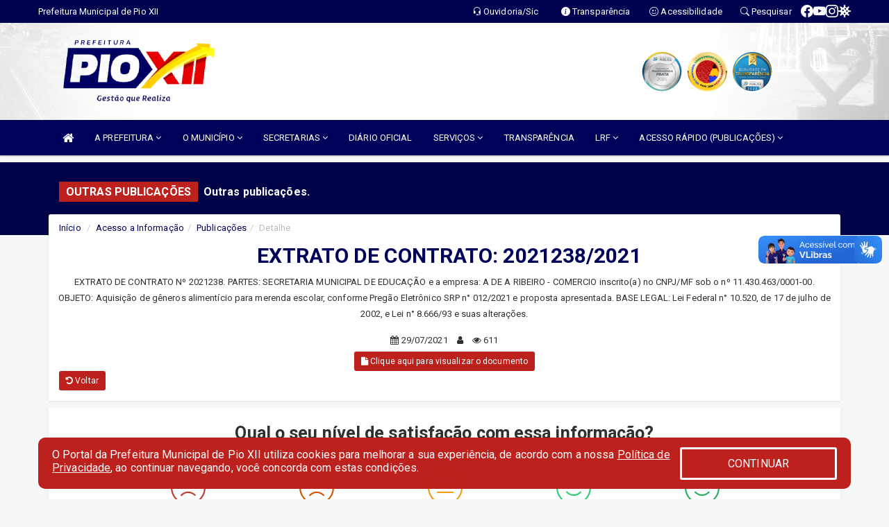

--- FILE ---
content_type: text/html; charset=utf-8
request_url: https://www.google.com/recaptcha/enterprise/anchor?ar=1&k=6Lfpno0rAAAAAKLuHiMwU8-MdXdGCKY9-FdmjwEF&co=aHR0cHM6Ly9waW94aWkubWEuZ292LmJyOjQ0Mw..&hl=en&v=N67nZn4AqZkNcbeMu4prBgzg&size=normal&anchor-ms=20000&execute-ms=30000&cb=j82150rlpwyj
body_size: 49450
content:
<!DOCTYPE HTML><html dir="ltr" lang="en"><head><meta http-equiv="Content-Type" content="text/html; charset=UTF-8">
<meta http-equiv="X-UA-Compatible" content="IE=edge">
<title>reCAPTCHA</title>
<style type="text/css">
/* cyrillic-ext */
@font-face {
  font-family: 'Roboto';
  font-style: normal;
  font-weight: 400;
  font-stretch: 100%;
  src: url(//fonts.gstatic.com/s/roboto/v48/KFO7CnqEu92Fr1ME7kSn66aGLdTylUAMa3GUBHMdazTgWw.woff2) format('woff2');
  unicode-range: U+0460-052F, U+1C80-1C8A, U+20B4, U+2DE0-2DFF, U+A640-A69F, U+FE2E-FE2F;
}
/* cyrillic */
@font-face {
  font-family: 'Roboto';
  font-style: normal;
  font-weight: 400;
  font-stretch: 100%;
  src: url(//fonts.gstatic.com/s/roboto/v48/KFO7CnqEu92Fr1ME7kSn66aGLdTylUAMa3iUBHMdazTgWw.woff2) format('woff2');
  unicode-range: U+0301, U+0400-045F, U+0490-0491, U+04B0-04B1, U+2116;
}
/* greek-ext */
@font-face {
  font-family: 'Roboto';
  font-style: normal;
  font-weight: 400;
  font-stretch: 100%;
  src: url(//fonts.gstatic.com/s/roboto/v48/KFO7CnqEu92Fr1ME7kSn66aGLdTylUAMa3CUBHMdazTgWw.woff2) format('woff2');
  unicode-range: U+1F00-1FFF;
}
/* greek */
@font-face {
  font-family: 'Roboto';
  font-style: normal;
  font-weight: 400;
  font-stretch: 100%;
  src: url(//fonts.gstatic.com/s/roboto/v48/KFO7CnqEu92Fr1ME7kSn66aGLdTylUAMa3-UBHMdazTgWw.woff2) format('woff2');
  unicode-range: U+0370-0377, U+037A-037F, U+0384-038A, U+038C, U+038E-03A1, U+03A3-03FF;
}
/* math */
@font-face {
  font-family: 'Roboto';
  font-style: normal;
  font-weight: 400;
  font-stretch: 100%;
  src: url(//fonts.gstatic.com/s/roboto/v48/KFO7CnqEu92Fr1ME7kSn66aGLdTylUAMawCUBHMdazTgWw.woff2) format('woff2');
  unicode-range: U+0302-0303, U+0305, U+0307-0308, U+0310, U+0312, U+0315, U+031A, U+0326-0327, U+032C, U+032F-0330, U+0332-0333, U+0338, U+033A, U+0346, U+034D, U+0391-03A1, U+03A3-03A9, U+03B1-03C9, U+03D1, U+03D5-03D6, U+03F0-03F1, U+03F4-03F5, U+2016-2017, U+2034-2038, U+203C, U+2040, U+2043, U+2047, U+2050, U+2057, U+205F, U+2070-2071, U+2074-208E, U+2090-209C, U+20D0-20DC, U+20E1, U+20E5-20EF, U+2100-2112, U+2114-2115, U+2117-2121, U+2123-214F, U+2190, U+2192, U+2194-21AE, U+21B0-21E5, U+21F1-21F2, U+21F4-2211, U+2213-2214, U+2216-22FF, U+2308-230B, U+2310, U+2319, U+231C-2321, U+2336-237A, U+237C, U+2395, U+239B-23B7, U+23D0, U+23DC-23E1, U+2474-2475, U+25AF, U+25B3, U+25B7, U+25BD, U+25C1, U+25CA, U+25CC, U+25FB, U+266D-266F, U+27C0-27FF, U+2900-2AFF, U+2B0E-2B11, U+2B30-2B4C, U+2BFE, U+3030, U+FF5B, U+FF5D, U+1D400-1D7FF, U+1EE00-1EEFF;
}
/* symbols */
@font-face {
  font-family: 'Roboto';
  font-style: normal;
  font-weight: 400;
  font-stretch: 100%;
  src: url(//fonts.gstatic.com/s/roboto/v48/KFO7CnqEu92Fr1ME7kSn66aGLdTylUAMaxKUBHMdazTgWw.woff2) format('woff2');
  unicode-range: U+0001-000C, U+000E-001F, U+007F-009F, U+20DD-20E0, U+20E2-20E4, U+2150-218F, U+2190, U+2192, U+2194-2199, U+21AF, U+21E6-21F0, U+21F3, U+2218-2219, U+2299, U+22C4-22C6, U+2300-243F, U+2440-244A, U+2460-24FF, U+25A0-27BF, U+2800-28FF, U+2921-2922, U+2981, U+29BF, U+29EB, U+2B00-2BFF, U+4DC0-4DFF, U+FFF9-FFFB, U+10140-1018E, U+10190-1019C, U+101A0, U+101D0-101FD, U+102E0-102FB, U+10E60-10E7E, U+1D2C0-1D2D3, U+1D2E0-1D37F, U+1F000-1F0FF, U+1F100-1F1AD, U+1F1E6-1F1FF, U+1F30D-1F30F, U+1F315, U+1F31C, U+1F31E, U+1F320-1F32C, U+1F336, U+1F378, U+1F37D, U+1F382, U+1F393-1F39F, U+1F3A7-1F3A8, U+1F3AC-1F3AF, U+1F3C2, U+1F3C4-1F3C6, U+1F3CA-1F3CE, U+1F3D4-1F3E0, U+1F3ED, U+1F3F1-1F3F3, U+1F3F5-1F3F7, U+1F408, U+1F415, U+1F41F, U+1F426, U+1F43F, U+1F441-1F442, U+1F444, U+1F446-1F449, U+1F44C-1F44E, U+1F453, U+1F46A, U+1F47D, U+1F4A3, U+1F4B0, U+1F4B3, U+1F4B9, U+1F4BB, U+1F4BF, U+1F4C8-1F4CB, U+1F4D6, U+1F4DA, U+1F4DF, U+1F4E3-1F4E6, U+1F4EA-1F4ED, U+1F4F7, U+1F4F9-1F4FB, U+1F4FD-1F4FE, U+1F503, U+1F507-1F50B, U+1F50D, U+1F512-1F513, U+1F53E-1F54A, U+1F54F-1F5FA, U+1F610, U+1F650-1F67F, U+1F687, U+1F68D, U+1F691, U+1F694, U+1F698, U+1F6AD, U+1F6B2, U+1F6B9-1F6BA, U+1F6BC, U+1F6C6-1F6CF, U+1F6D3-1F6D7, U+1F6E0-1F6EA, U+1F6F0-1F6F3, U+1F6F7-1F6FC, U+1F700-1F7FF, U+1F800-1F80B, U+1F810-1F847, U+1F850-1F859, U+1F860-1F887, U+1F890-1F8AD, U+1F8B0-1F8BB, U+1F8C0-1F8C1, U+1F900-1F90B, U+1F93B, U+1F946, U+1F984, U+1F996, U+1F9E9, U+1FA00-1FA6F, U+1FA70-1FA7C, U+1FA80-1FA89, U+1FA8F-1FAC6, U+1FACE-1FADC, U+1FADF-1FAE9, U+1FAF0-1FAF8, U+1FB00-1FBFF;
}
/* vietnamese */
@font-face {
  font-family: 'Roboto';
  font-style: normal;
  font-weight: 400;
  font-stretch: 100%;
  src: url(//fonts.gstatic.com/s/roboto/v48/KFO7CnqEu92Fr1ME7kSn66aGLdTylUAMa3OUBHMdazTgWw.woff2) format('woff2');
  unicode-range: U+0102-0103, U+0110-0111, U+0128-0129, U+0168-0169, U+01A0-01A1, U+01AF-01B0, U+0300-0301, U+0303-0304, U+0308-0309, U+0323, U+0329, U+1EA0-1EF9, U+20AB;
}
/* latin-ext */
@font-face {
  font-family: 'Roboto';
  font-style: normal;
  font-weight: 400;
  font-stretch: 100%;
  src: url(//fonts.gstatic.com/s/roboto/v48/KFO7CnqEu92Fr1ME7kSn66aGLdTylUAMa3KUBHMdazTgWw.woff2) format('woff2');
  unicode-range: U+0100-02BA, U+02BD-02C5, U+02C7-02CC, U+02CE-02D7, U+02DD-02FF, U+0304, U+0308, U+0329, U+1D00-1DBF, U+1E00-1E9F, U+1EF2-1EFF, U+2020, U+20A0-20AB, U+20AD-20C0, U+2113, U+2C60-2C7F, U+A720-A7FF;
}
/* latin */
@font-face {
  font-family: 'Roboto';
  font-style: normal;
  font-weight: 400;
  font-stretch: 100%;
  src: url(//fonts.gstatic.com/s/roboto/v48/KFO7CnqEu92Fr1ME7kSn66aGLdTylUAMa3yUBHMdazQ.woff2) format('woff2');
  unicode-range: U+0000-00FF, U+0131, U+0152-0153, U+02BB-02BC, U+02C6, U+02DA, U+02DC, U+0304, U+0308, U+0329, U+2000-206F, U+20AC, U+2122, U+2191, U+2193, U+2212, U+2215, U+FEFF, U+FFFD;
}
/* cyrillic-ext */
@font-face {
  font-family: 'Roboto';
  font-style: normal;
  font-weight: 500;
  font-stretch: 100%;
  src: url(//fonts.gstatic.com/s/roboto/v48/KFO7CnqEu92Fr1ME7kSn66aGLdTylUAMa3GUBHMdazTgWw.woff2) format('woff2');
  unicode-range: U+0460-052F, U+1C80-1C8A, U+20B4, U+2DE0-2DFF, U+A640-A69F, U+FE2E-FE2F;
}
/* cyrillic */
@font-face {
  font-family: 'Roboto';
  font-style: normal;
  font-weight: 500;
  font-stretch: 100%;
  src: url(//fonts.gstatic.com/s/roboto/v48/KFO7CnqEu92Fr1ME7kSn66aGLdTylUAMa3iUBHMdazTgWw.woff2) format('woff2');
  unicode-range: U+0301, U+0400-045F, U+0490-0491, U+04B0-04B1, U+2116;
}
/* greek-ext */
@font-face {
  font-family: 'Roboto';
  font-style: normal;
  font-weight: 500;
  font-stretch: 100%;
  src: url(//fonts.gstatic.com/s/roboto/v48/KFO7CnqEu92Fr1ME7kSn66aGLdTylUAMa3CUBHMdazTgWw.woff2) format('woff2');
  unicode-range: U+1F00-1FFF;
}
/* greek */
@font-face {
  font-family: 'Roboto';
  font-style: normal;
  font-weight: 500;
  font-stretch: 100%;
  src: url(//fonts.gstatic.com/s/roboto/v48/KFO7CnqEu92Fr1ME7kSn66aGLdTylUAMa3-UBHMdazTgWw.woff2) format('woff2');
  unicode-range: U+0370-0377, U+037A-037F, U+0384-038A, U+038C, U+038E-03A1, U+03A3-03FF;
}
/* math */
@font-face {
  font-family: 'Roboto';
  font-style: normal;
  font-weight: 500;
  font-stretch: 100%;
  src: url(//fonts.gstatic.com/s/roboto/v48/KFO7CnqEu92Fr1ME7kSn66aGLdTylUAMawCUBHMdazTgWw.woff2) format('woff2');
  unicode-range: U+0302-0303, U+0305, U+0307-0308, U+0310, U+0312, U+0315, U+031A, U+0326-0327, U+032C, U+032F-0330, U+0332-0333, U+0338, U+033A, U+0346, U+034D, U+0391-03A1, U+03A3-03A9, U+03B1-03C9, U+03D1, U+03D5-03D6, U+03F0-03F1, U+03F4-03F5, U+2016-2017, U+2034-2038, U+203C, U+2040, U+2043, U+2047, U+2050, U+2057, U+205F, U+2070-2071, U+2074-208E, U+2090-209C, U+20D0-20DC, U+20E1, U+20E5-20EF, U+2100-2112, U+2114-2115, U+2117-2121, U+2123-214F, U+2190, U+2192, U+2194-21AE, U+21B0-21E5, U+21F1-21F2, U+21F4-2211, U+2213-2214, U+2216-22FF, U+2308-230B, U+2310, U+2319, U+231C-2321, U+2336-237A, U+237C, U+2395, U+239B-23B7, U+23D0, U+23DC-23E1, U+2474-2475, U+25AF, U+25B3, U+25B7, U+25BD, U+25C1, U+25CA, U+25CC, U+25FB, U+266D-266F, U+27C0-27FF, U+2900-2AFF, U+2B0E-2B11, U+2B30-2B4C, U+2BFE, U+3030, U+FF5B, U+FF5D, U+1D400-1D7FF, U+1EE00-1EEFF;
}
/* symbols */
@font-face {
  font-family: 'Roboto';
  font-style: normal;
  font-weight: 500;
  font-stretch: 100%;
  src: url(//fonts.gstatic.com/s/roboto/v48/KFO7CnqEu92Fr1ME7kSn66aGLdTylUAMaxKUBHMdazTgWw.woff2) format('woff2');
  unicode-range: U+0001-000C, U+000E-001F, U+007F-009F, U+20DD-20E0, U+20E2-20E4, U+2150-218F, U+2190, U+2192, U+2194-2199, U+21AF, U+21E6-21F0, U+21F3, U+2218-2219, U+2299, U+22C4-22C6, U+2300-243F, U+2440-244A, U+2460-24FF, U+25A0-27BF, U+2800-28FF, U+2921-2922, U+2981, U+29BF, U+29EB, U+2B00-2BFF, U+4DC0-4DFF, U+FFF9-FFFB, U+10140-1018E, U+10190-1019C, U+101A0, U+101D0-101FD, U+102E0-102FB, U+10E60-10E7E, U+1D2C0-1D2D3, U+1D2E0-1D37F, U+1F000-1F0FF, U+1F100-1F1AD, U+1F1E6-1F1FF, U+1F30D-1F30F, U+1F315, U+1F31C, U+1F31E, U+1F320-1F32C, U+1F336, U+1F378, U+1F37D, U+1F382, U+1F393-1F39F, U+1F3A7-1F3A8, U+1F3AC-1F3AF, U+1F3C2, U+1F3C4-1F3C6, U+1F3CA-1F3CE, U+1F3D4-1F3E0, U+1F3ED, U+1F3F1-1F3F3, U+1F3F5-1F3F7, U+1F408, U+1F415, U+1F41F, U+1F426, U+1F43F, U+1F441-1F442, U+1F444, U+1F446-1F449, U+1F44C-1F44E, U+1F453, U+1F46A, U+1F47D, U+1F4A3, U+1F4B0, U+1F4B3, U+1F4B9, U+1F4BB, U+1F4BF, U+1F4C8-1F4CB, U+1F4D6, U+1F4DA, U+1F4DF, U+1F4E3-1F4E6, U+1F4EA-1F4ED, U+1F4F7, U+1F4F9-1F4FB, U+1F4FD-1F4FE, U+1F503, U+1F507-1F50B, U+1F50D, U+1F512-1F513, U+1F53E-1F54A, U+1F54F-1F5FA, U+1F610, U+1F650-1F67F, U+1F687, U+1F68D, U+1F691, U+1F694, U+1F698, U+1F6AD, U+1F6B2, U+1F6B9-1F6BA, U+1F6BC, U+1F6C6-1F6CF, U+1F6D3-1F6D7, U+1F6E0-1F6EA, U+1F6F0-1F6F3, U+1F6F7-1F6FC, U+1F700-1F7FF, U+1F800-1F80B, U+1F810-1F847, U+1F850-1F859, U+1F860-1F887, U+1F890-1F8AD, U+1F8B0-1F8BB, U+1F8C0-1F8C1, U+1F900-1F90B, U+1F93B, U+1F946, U+1F984, U+1F996, U+1F9E9, U+1FA00-1FA6F, U+1FA70-1FA7C, U+1FA80-1FA89, U+1FA8F-1FAC6, U+1FACE-1FADC, U+1FADF-1FAE9, U+1FAF0-1FAF8, U+1FB00-1FBFF;
}
/* vietnamese */
@font-face {
  font-family: 'Roboto';
  font-style: normal;
  font-weight: 500;
  font-stretch: 100%;
  src: url(//fonts.gstatic.com/s/roboto/v48/KFO7CnqEu92Fr1ME7kSn66aGLdTylUAMa3OUBHMdazTgWw.woff2) format('woff2');
  unicode-range: U+0102-0103, U+0110-0111, U+0128-0129, U+0168-0169, U+01A0-01A1, U+01AF-01B0, U+0300-0301, U+0303-0304, U+0308-0309, U+0323, U+0329, U+1EA0-1EF9, U+20AB;
}
/* latin-ext */
@font-face {
  font-family: 'Roboto';
  font-style: normal;
  font-weight: 500;
  font-stretch: 100%;
  src: url(//fonts.gstatic.com/s/roboto/v48/KFO7CnqEu92Fr1ME7kSn66aGLdTylUAMa3KUBHMdazTgWw.woff2) format('woff2');
  unicode-range: U+0100-02BA, U+02BD-02C5, U+02C7-02CC, U+02CE-02D7, U+02DD-02FF, U+0304, U+0308, U+0329, U+1D00-1DBF, U+1E00-1E9F, U+1EF2-1EFF, U+2020, U+20A0-20AB, U+20AD-20C0, U+2113, U+2C60-2C7F, U+A720-A7FF;
}
/* latin */
@font-face {
  font-family: 'Roboto';
  font-style: normal;
  font-weight: 500;
  font-stretch: 100%;
  src: url(//fonts.gstatic.com/s/roboto/v48/KFO7CnqEu92Fr1ME7kSn66aGLdTylUAMa3yUBHMdazQ.woff2) format('woff2');
  unicode-range: U+0000-00FF, U+0131, U+0152-0153, U+02BB-02BC, U+02C6, U+02DA, U+02DC, U+0304, U+0308, U+0329, U+2000-206F, U+20AC, U+2122, U+2191, U+2193, U+2212, U+2215, U+FEFF, U+FFFD;
}
/* cyrillic-ext */
@font-face {
  font-family: 'Roboto';
  font-style: normal;
  font-weight: 900;
  font-stretch: 100%;
  src: url(//fonts.gstatic.com/s/roboto/v48/KFO7CnqEu92Fr1ME7kSn66aGLdTylUAMa3GUBHMdazTgWw.woff2) format('woff2');
  unicode-range: U+0460-052F, U+1C80-1C8A, U+20B4, U+2DE0-2DFF, U+A640-A69F, U+FE2E-FE2F;
}
/* cyrillic */
@font-face {
  font-family: 'Roboto';
  font-style: normal;
  font-weight: 900;
  font-stretch: 100%;
  src: url(//fonts.gstatic.com/s/roboto/v48/KFO7CnqEu92Fr1ME7kSn66aGLdTylUAMa3iUBHMdazTgWw.woff2) format('woff2');
  unicode-range: U+0301, U+0400-045F, U+0490-0491, U+04B0-04B1, U+2116;
}
/* greek-ext */
@font-face {
  font-family: 'Roboto';
  font-style: normal;
  font-weight: 900;
  font-stretch: 100%;
  src: url(//fonts.gstatic.com/s/roboto/v48/KFO7CnqEu92Fr1ME7kSn66aGLdTylUAMa3CUBHMdazTgWw.woff2) format('woff2');
  unicode-range: U+1F00-1FFF;
}
/* greek */
@font-face {
  font-family: 'Roboto';
  font-style: normal;
  font-weight: 900;
  font-stretch: 100%;
  src: url(//fonts.gstatic.com/s/roboto/v48/KFO7CnqEu92Fr1ME7kSn66aGLdTylUAMa3-UBHMdazTgWw.woff2) format('woff2');
  unicode-range: U+0370-0377, U+037A-037F, U+0384-038A, U+038C, U+038E-03A1, U+03A3-03FF;
}
/* math */
@font-face {
  font-family: 'Roboto';
  font-style: normal;
  font-weight: 900;
  font-stretch: 100%;
  src: url(//fonts.gstatic.com/s/roboto/v48/KFO7CnqEu92Fr1ME7kSn66aGLdTylUAMawCUBHMdazTgWw.woff2) format('woff2');
  unicode-range: U+0302-0303, U+0305, U+0307-0308, U+0310, U+0312, U+0315, U+031A, U+0326-0327, U+032C, U+032F-0330, U+0332-0333, U+0338, U+033A, U+0346, U+034D, U+0391-03A1, U+03A3-03A9, U+03B1-03C9, U+03D1, U+03D5-03D6, U+03F0-03F1, U+03F4-03F5, U+2016-2017, U+2034-2038, U+203C, U+2040, U+2043, U+2047, U+2050, U+2057, U+205F, U+2070-2071, U+2074-208E, U+2090-209C, U+20D0-20DC, U+20E1, U+20E5-20EF, U+2100-2112, U+2114-2115, U+2117-2121, U+2123-214F, U+2190, U+2192, U+2194-21AE, U+21B0-21E5, U+21F1-21F2, U+21F4-2211, U+2213-2214, U+2216-22FF, U+2308-230B, U+2310, U+2319, U+231C-2321, U+2336-237A, U+237C, U+2395, U+239B-23B7, U+23D0, U+23DC-23E1, U+2474-2475, U+25AF, U+25B3, U+25B7, U+25BD, U+25C1, U+25CA, U+25CC, U+25FB, U+266D-266F, U+27C0-27FF, U+2900-2AFF, U+2B0E-2B11, U+2B30-2B4C, U+2BFE, U+3030, U+FF5B, U+FF5D, U+1D400-1D7FF, U+1EE00-1EEFF;
}
/* symbols */
@font-face {
  font-family: 'Roboto';
  font-style: normal;
  font-weight: 900;
  font-stretch: 100%;
  src: url(//fonts.gstatic.com/s/roboto/v48/KFO7CnqEu92Fr1ME7kSn66aGLdTylUAMaxKUBHMdazTgWw.woff2) format('woff2');
  unicode-range: U+0001-000C, U+000E-001F, U+007F-009F, U+20DD-20E0, U+20E2-20E4, U+2150-218F, U+2190, U+2192, U+2194-2199, U+21AF, U+21E6-21F0, U+21F3, U+2218-2219, U+2299, U+22C4-22C6, U+2300-243F, U+2440-244A, U+2460-24FF, U+25A0-27BF, U+2800-28FF, U+2921-2922, U+2981, U+29BF, U+29EB, U+2B00-2BFF, U+4DC0-4DFF, U+FFF9-FFFB, U+10140-1018E, U+10190-1019C, U+101A0, U+101D0-101FD, U+102E0-102FB, U+10E60-10E7E, U+1D2C0-1D2D3, U+1D2E0-1D37F, U+1F000-1F0FF, U+1F100-1F1AD, U+1F1E6-1F1FF, U+1F30D-1F30F, U+1F315, U+1F31C, U+1F31E, U+1F320-1F32C, U+1F336, U+1F378, U+1F37D, U+1F382, U+1F393-1F39F, U+1F3A7-1F3A8, U+1F3AC-1F3AF, U+1F3C2, U+1F3C4-1F3C6, U+1F3CA-1F3CE, U+1F3D4-1F3E0, U+1F3ED, U+1F3F1-1F3F3, U+1F3F5-1F3F7, U+1F408, U+1F415, U+1F41F, U+1F426, U+1F43F, U+1F441-1F442, U+1F444, U+1F446-1F449, U+1F44C-1F44E, U+1F453, U+1F46A, U+1F47D, U+1F4A3, U+1F4B0, U+1F4B3, U+1F4B9, U+1F4BB, U+1F4BF, U+1F4C8-1F4CB, U+1F4D6, U+1F4DA, U+1F4DF, U+1F4E3-1F4E6, U+1F4EA-1F4ED, U+1F4F7, U+1F4F9-1F4FB, U+1F4FD-1F4FE, U+1F503, U+1F507-1F50B, U+1F50D, U+1F512-1F513, U+1F53E-1F54A, U+1F54F-1F5FA, U+1F610, U+1F650-1F67F, U+1F687, U+1F68D, U+1F691, U+1F694, U+1F698, U+1F6AD, U+1F6B2, U+1F6B9-1F6BA, U+1F6BC, U+1F6C6-1F6CF, U+1F6D3-1F6D7, U+1F6E0-1F6EA, U+1F6F0-1F6F3, U+1F6F7-1F6FC, U+1F700-1F7FF, U+1F800-1F80B, U+1F810-1F847, U+1F850-1F859, U+1F860-1F887, U+1F890-1F8AD, U+1F8B0-1F8BB, U+1F8C0-1F8C1, U+1F900-1F90B, U+1F93B, U+1F946, U+1F984, U+1F996, U+1F9E9, U+1FA00-1FA6F, U+1FA70-1FA7C, U+1FA80-1FA89, U+1FA8F-1FAC6, U+1FACE-1FADC, U+1FADF-1FAE9, U+1FAF0-1FAF8, U+1FB00-1FBFF;
}
/* vietnamese */
@font-face {
  font-family: 'Roboto';
  font-style: normal;
  font-weight: 900;
  font-stretch: 100%;
  src: url(//fonts.gstatic.com/s/roboto/v48/KFO7CnqEu92Fr1ME7kSn66aGLdTylUAMa3OUBHMdazTgWw.woff2) format('woff2');
  unicode-range: U+0102-0103, U+0110-0111, U+0128-0129, U+0168-0169, U+01A0-01A1, U+01AF-01B0, U+0300-0301, U+0303-0304, U+0308-0309, U+0323, U+0329, U+1EA0-1EF9, U+20AB;
}
/* latin-ext */
@font-face {
  font-family: 'Roboto';
  font-style: normal;
  font-weight: 900;
  font-stretch: 100%;
  src: url(//fonts.gstatic.com/s/roboto/v48/KFO7CnqEu92Fr1ME7kSn66aGLdTylUAMa3KUBHMdazTgWw.woff2) format('woff2');
  unicode-range: U+0100-02BA, U+02BD-02C5, U+02C7-02CC, U+02CE-02D7, U+02DD-02FF, U+0304, U+0308, U+0329, U+1D00-1DBF, U+1E00-1E9F, U+1EF2-1EFF, U+2020, U+20A0-20AB, U+20AD-20C0, U+2113, U+2C60-2C7F, U+A720-A7FF;
}
/* latin */
@font-face {
  font-family: 'Roboto';
  font-style: normal;
  font-weight: 900;
  font-stretch: 100%;
  src: url(//fonts.gstatic.com/s/roboto/v48/KFO7CnqEu92Fr1ME7kSn66aGLdTylUAMa3yUBHMdazQ.woff2) format('woff2');
  unicode-range: U+0000-00FF, U+0131, U+0152-0153, U+02BB-02BC, U+02C6, U+02DA, U+02DC, U+0304, U+0308, U+0329, U+2000-206F, U+20AC, U+2122, U+2191, U+2193, U+2212, U+2215, U+FEFF, U+FFFD;
}

</style>
<link rel="stylesheet" type="text/css" href="https://www.gstatic.com/recaptcha/releases/N67nZn4AqZkNcbeMu4prBgzg/styles__ltr.css">
<script nonce="keLQxG1Ku38pzUvtJXlxVA" type="text/javascript">window['__recaptcha_api'] = 'https://www.google.com/recaptcha/enterprise/';</script>
<script type="text/javascript" src="https://www.gstatic.com/recaptcha/releases/N67nZn4AqZkNcbeMu4prBgzg/recaptcha__en.js" nonce="keLQxG1Ku38pzUvtJXlxVA">
      
    </script></head>
<body><div id="rc-anchor-alert" class="rc-anchor-alert"></div>
<input type="hidden" id="recaptcha-token" value="[base64]">
<script type="text/javascript" nonce="keLQxG1Ku38pzUvtJXlxVA">
      recaptcha.anchor.Main.init("[\x22ainput\x22,[\x22bgdata\x22,\x22\x22,\[base64]/[base64]/[base64]/[base64]/[base64]/[base64]/KGcoTywyNTMsTy5PKSxVRyhPLEMpKTpnKE8sMjUzLEMpLE8pKSxsKSksTykpfSxieT1mdW5jdGlvbihDLE8sdSxsKXtmb3IobD0odT1SKEMpLDApO08+MDtPLS0pbD1sPDw4fFooQyk7ZyhDLHUsbCl9LFVHPWZ1bmN0aW9uKEMsTyl7Qy5pLmxlbmd0aD4xMDQ/[base64]/[base64]/[base64]/[base64]/[base64]/[base64]/[base64]\\u003d\x22,\[base64]\\u003d\\u003d\x22,\x22cijCpMKtEgE/w7HCjcKywqFvT8Kiw4clw7w4wr04MjZyY8KmwpxJwozCtE3Du8KaMA7Cuj3Do8KdwoBFRmJ0Pz/[base64]/DrRLCtsOXw5Urw6Vzw51TfGp2IsKrPg3CmcKdd8O5KGlNTRHDgGVWwrDDj0NTIMKbw4BrwoBdw508wr1UZ0hZKcOlRMOCw7xgwqpGw7TDtcKzG8K5wpdOEBYQRsK/wpljBgcodBAdwqjDmcOdGcKIJcOJLQjClyzCisOqHcKEOmlhw7vDiMOwW8OwwrgJLcKTE37CqMOOw6fCoXnCtRNLw7/Ch8Obw5s6b25CLcKeHT3CjBHCkWEBwp3DtsODw4jDsz7DqTBRBjFXSMKswrU9EMOmw4lBwpJcN8Kfwp/[base64]/[base64]/DsQrDpinCjR7Ck8OgMioAw4RWw7HDrMKGH2/DqnPCkzsgw5/CtMKOPMKiwp0Ew7NMwozChcOcdMO+FkzCssKgw47DlwzCjXLDucKRw7lwDsOIcU0RQcKOK8KOAcK1LUYFJsKowpASOGbChMK3ecO6w58+wosMZ0tHw59LwrbDhcKgf8K6wo4Iw7/DhMKnwpHDnX4kRsKgwqHDhU/DicO0w4kPwotOwpTCjcObw77Cgyhqw45LwoVdw73CmALDkVpEWHVhPcKXwq0rUcO+w7zDmHPDscOKw45jfMOoc2PCp8KmCiwsQCIWwrt0wpNpc0zDnMOoZEPDlsKAMFYfw4s0IMOmw5/[base64]/[base64]/wqTCqAHClyNgF0/DvnM0VsKfwqPCqUjCtMK5QhzCvEB+NQ4DdMKCRj7CosOVwpU1wo4iw4wPD8Kew6LCtMO2w7vCqB/Ctn9jf8KYJsOrTlrCk8OYPXgqasO9VXxfBjjDi8OTwrHDp0bDkcKLw6dQw54ewrYRwoYiVnPChMOcGMKsEMO/H8KPQMKjw6Idw49cdzoCSRAHw5rDi0fDj2RZw7vCqsOOdXMpNFXDn8ORRlJfPcK5cwjCpcKTCjQgwrhuwrXCssOFTU3DmzzDlcKFwpfCgcKhZEnCulHDs0PDh8O/[base64]/wosURmTDicO5wrvCv2YCQMKtAcKXY8ODcUYpOcKjFMKOwpYfw6zChBVxHDTDpzs+BcKuL1FuCTYKJ0kUAznCmUfDpHvDvDwrwoAIw7BJTcKCHnQYDsKJw5rCoMO/w7bCuVVYw7o/QsKZRMOuZXvCv3sBw5lBK0HDlgjCscOlw5TCvnhPSDLDmz5rbsOzwpt9CRVNe0YfaU1HFHfCl0nCpMKHIAjDozrDqhvCqy3DmB/DryvCiQzDscOWBMKjIUDDmsO+Y3pQBTh2JxjDgEtsazNMNMKZw7nDrMKVRMOBaMOILMKjYS8FVSt+w4/DhMOFFnlOw73DlnDCpsOgw73Dtm3CtUwXw7gfwq45C8KewoPDlVQRwpfDkkbDgMKHbMOAwqslGsKZWC5pLMKwwrlHw67Du0zDk8ODwoPDnsOEwq06w4TCgHrDm8KWF8Oyw6bCo8OYwqbCrEXDpnc+aEHCmwAEw4hLw5vCizPDtMK/w7TDrhUmNcKnw7bDl8KzDMObwpkCw7PDm8O8w6vCjsOwwq3DrMOmGjArSx4gw7dJAsOnIMK2eQJaUhl1w5nCn8O2wptnwq7DmhohwrA8wqvCnz3CqAI/wofCnDTDncK6QjACXwrDu8OuQcO9wqVmcMKkwqnDomvCj8KQXMOmOGXCkTkAwozDpxHDjCJ2Z8KgwoTDmxLCksOODcKvckk4UcOew6UtN3LChiPCjU1sO8KcGMOnwpnDginDtsOcWzPDgADCuWkEVMKqwoLDhibChC/[base64]/DogE7YnHDncKoNhd/w4jCixXCp8KjwrlWZx/[base64]/OB3DvGhjYcORShAtUsKgw4LCszd2YcKid8OZTcOkdWPDp0zDgcO/worCgMKowoHDrMOlVcKvwo4HaMKFw6A+wrXCqz4Ow45Gw4jDhTbCtxweBcOkLcOMAT9Aw5AmQMKuOsOfWzxyFkjDqzvDomrDmUzDpcK5TMKLwqDCoF0hwpUjHcOVUhXCpsKTw6pafAh2w7hIwptJcsO7w5AQP2/DlSM3wox1wo8MVHxrw5HDi8OTQVDCtDjChsKxd8KnJsKYPhdAd8Kmw4zCpMKQwptxZcOAw7dMLxoceXvDsMKLwrFuwp42N8Kow6QwIXxwJCzDjBF8wq7Cn8KAw53CgEdyw74kTA3ClsKcPFp0wrvCtMKhWTtEbmHDtMKbw6Mmw7TDkcKiC35Ewq5FSMO0SMKRaD/Dgyg6w51aw7fDh8K/[base64]/[base64]/Dg1jDl8K7woAFw5thw6xdw49rNXjCuQXDgyQmw7XDmX1FWsOqw6ZjwpQ4VcKDw6rCvcOrPMKdwoXDv0LCrmTDgSDDvsKldjACwolZf1A4wqXDhEwXNQXCvcKhTMKsP2PCocKHQcO2D8KLQUTCoTPChMOlT20EWMOKVcKBwr/DnGHDnU9AwrLCkcOCIMOmw5fDmQTDnMO3wr/Cs8K7f8OswoPDhzZzw459K8Kow6nDh0BifGjDpwVUw6rCrcKmZsObwozDncKWSMKLw7tsDsKxb8K8N8KyFXUdwrJmwrBFwrdTwoLChHlCwqpvFWHCm3c2wqTDmsOyOykzTHV/eAbDqsO1w67CoG9OwrQNM0UuQSFww647e3d1JH1QV0rDjh0ew67CrSDDusKFwpfCvyFAMBQQwrbDqkPCucOrw5BLw5N5w5vDrMOXwoR6al/[base64]/[base64]/w6Aqw5RZISfDjUARFcOVwqJ+wrPDug1NwqNLfcOTYMKjwqXDi8K9wrXCuHkIwr1Xwr/[base64]/Dqws3w64iTWdULMOkw5d7w7Q/wrMbKFddw48KwptkYGc8McOAw7nDhyRiw4JGWzg6bnnDgMKzw7YQQ8O/McKxDcOPIcO4woHCryshw7nClcKPKMK3w5lMFsOXSQF0IF5Rwr5UwoAHI8O5BgXDrhIFd8OjwrXDvMOUwr17MB/[base64]/[base64]/CjxFJwovCuB3ChQR/[base64]/w5HCmDAXwo3DqlUKwoXCssKhGcOawojCtsKxflbDncKEa8KyNMKvw7lTAMOqTG7DrsKmCxDDp8OQwpbDgsKJM8O+wo/DrF3Cm8OACsKOwrgsMzzDmsOSPsOpwoNTwrZMw6YZE8K/UUB6wrpTw60gPsK0w47Dg04jfcO8aiNCwoXDhcOawpcDw4wnw713wpbDhcKnZ8OSOcORwoBWwq/[base64]/DpMO7w5QiFAoETsORw6XDuiRuw6ZRw7LDrA9bw6fDgkTCssK4w7vDm8OJwrnDisKIYcOCC8KRcsO6wqRrwq9mw4BOw5PCrsKAw4JxYcO1ZlfCuHnDjjnCrcOAwqrCq2jDo8K3MTNYQgvChQLDncO0KsKYT0TCu8K/JS8AdMOrWF/Ch8KcNsOjw4tPP2MBw57DgsKuwr7CoBowwoHCt8KWNMKmB8OZbSDDkEFCcArDgmPChBXDug5Jwrh7CcKQw4ZgD8KTZsKQOsOWwoJmHmzDgcKiw4ZzOsO/[base64]/Cq8OtLsKlKz0cwpzDqsKsOnnDkMKQI2nDr3XDtRTDghUmUMO/OsKfWMO9w6dlwrMzwqPDg8KZwo3CuDrDjcOJwoYPw7/DqnTDtXNNPTIiOmPDgsKwwoYsWsO3wrx4w7MQw4YNLMK/w7/CjMK0SypZesKQwotRw4jCrSFBMsK3T2zCgsOfHMKaf8O+w7ZRw5NqesOoIcO9PcOHw4DDrsKNw4zCnMOmARPCk8OIwrVkw5nCi3V1wrpuwpvDowc4wr/[base64]/Cu8KaVALDhjzCicKCR8OjBw4ENWATw5LDisO9w7wHwoNGwq9Nw6hACXJ/NkIvwr3DuGtvAMOJwo3Cp8K0XRvDqsKwfVAvwq5hIMOVwrbDo8OVw453IUg/[base64]/[base64]/b8ODwpjDocKwPsOfw6Rmw4ctw59cOcOuw5/DnsOfw5LChMOfwqcpFcOKP33Cq3BqwroIw7tKHcOfGyZ1QlDCssKOQjZVBWltwq8bwqLDvDjCknRZwq0/FsOsRMO2w4FMbsOEVEEkwoTDnMKDVcO4w6XDil1ZO8Kmw6TChMK0cALDvcO4cMOUw6XDnsKUB8OcEMOywqrDlVUvw50Ewq3DoH4aYMKPbXVswqnCp3DClMOZVcOGHsK7w5HCk8OMEMKpwqHDmsKzwr9SZmEgwq/Ct8K3w4FkbsOWd8KSwot3acKqwpl2wrzCvMOGUcO4w5jDjcK7I1DDhFzDu8Krw4DClcKFaxFQDMOWCcO5woB5woEyVR4xIDMvwqvCgU/DpsKvUT7ClE3Cml5vekXDvHNGXsKNP8KHPETDql3DlMKKw7hiwrVRWSrCtMKJwpdABiXCjjTDmkx9NMOdw5PDti5hw5zDmsO+PnNqw7bCmMOQEkvCj2ITwp5EXsKkScK3w4fDsGbDt8KkwoTCpMK8wr13LsOrwp7Crh8bw4fDlsO7WSrCk0oYHj/Dj1XDtsOGwqtxLyLClm3Dt8OAwoFGwqvDukfDpy8rwq7CogDCu8OCFF8jRVrCnjjDgMOEwpLChcKIR3fCg0zDgsOua8Ohw4TCnRtvw4wSP8KoZAh2VMO/[base64]/HMOcw7HDoMO/NsOuw7w7f8KXwr8wwoBIwpTCg8KDDMKzwrXDuMK/QsOrw7vDm8O8w5nDrBDDkANhw6IUGsKCwp/CvMOVYsK+w4/DlMO/J0MDw6HDqsOxCsKpesKRwo8vUcOBNMONw5BMUcKkVBZ9wr7ClcOjJD1oScKLwqXDtBp+dDbCiMO7R8OMZFMEXE7DqcKJBxp+bR4BFsKnA0bDjsOnD8K9CMKFw6PDm8OceWHCqkpvwqzCksOlwq/DkMO/QRjCrnvDmsOHwpxDcQbChMOQw4nCg8KGMsKpw5U+HHHCr2cRCBvDm8ObSxLDuUPDkQRcw6ZOWibCrWIqw5/CqBgIw7fClcO3w5rDlxLCgcK/[base64]/DjsOhw4zDp8KZwp3DlcOqGTfDvMKvw5/DuFYOwr/Cl1HDtMOzZ8K3wrPCkMKwX2jCrEXCq8O4H8KTwr3Cpmp+w7PCs8Onw4ZzKsKhJGvCqMKRVFt2w6DClDlGWsKWwqlYecKsw7NXwpAnwpY+wrM6cMK9wrjCp8OKwpzCgcO4DBPCs3/Cl2TDgh5Xwq7DpDBgb8KawoRBY8KkBR0MKgVmG8OUwrPDgsKFw5rCtMKPVcOeHjkZNcKKTCsJwp/DkMOfwp7DjcOpw4Ikw6xjdMOYwpXDvCzDpEIiw5B6w4dvwqXCmWMuFkR3wqZqw6vCjcK8WEsAVMKlw54mMG1aw6tdw7MMTX0/woLDoHvDrU4NDcKiNgzCrMOxaUtGNG/[base64]/[base64]/[base64]/DjhHDiMKhYSrCjsK8w6jDrMOUPMO6bMOJYcKrRwPCqcK8ax8sw7JgPcOQw6FYwoTDsMKAOj1zwpkVfsKNX8K7LBjDjk/DosK0BsO9fMO2SMKibWJqw4BxwoU9w4x+YcKLw5XCjUDDsMO/w7bCvcKbw7rCvsKsw6vClsO+w5HDoDFEVnlqYMKnwow6eW3CnxTDsSnDmcK9SMK+wqcERcKtEMKtVsKUckVJLcOwLll3YCTDh3jDoh5oBcOZw4bDjsKrw6Y8GV/Djnwew7PDuDXCqANYw7/DgMOZFD7CnxDCpsOaMEXDqF3Ci8K1CMOtTcKSw5PDhsKYw4hrw7/Ct8KOaizCs2PCmiPCuBB/w5vDuRMDSkJUW8OHQcOqw5DDuMK+MsKEwrMmNsO4wp3Du8KKw4XDssKgwoDDqh3CowvCqmtkI17DuRrCgzbCjsOQA8KJIGcPKyzCmsOzFVHDs8O7wrvDtMOWARobwp3DkwPDpcKUwq07w7Q3VcKXFMKWfsK/JCjDnR3Cv8ObO1xPwrF3wqlWwobDpgUfTBQpDcO1wrJLYAXDnsODeMKaRMK0w5Bmw4XDigHCvB3ClQnDlsKmI8KmIyxGIR5DZsKfIMKjBsO9OjcGw7HCt1nDn8O6ZMOWwpnCh8OlwptYasKfwp3CpAPCk8KMwq/CkwtywrN8w7DCoMKzw5LCpGTCkT0ewqrDp8Kmw6cfwrPDnRg8wpjCrVlpO8OlMsOOw4VEw65pw4zCkMKJHBt+w7VKw6/CgWHDnBHDhRfDhm4EwplmYMK+bGfDjjw+YywSasOXwqzCnBA2w5jDuMOkwo/[base64]/DncKzwrHCp2vDsTnCh8OxS3Bew4nCtQrCvnPDuhNNNcKrZsO2FkDDucOawrPDqsK8Zz3CnG4sBsOKDsKUwrN9w6vDgMOTOsKzwq7CtRbCuB3CujcIXMKCUS8kw7vCgBtuacOQwqHCl17Drycewo9KwqIhK3/CtELDiR7DpU3Dt33DiyPChMOcwpc1w4ZFw4DCgEFmwrpUw7/CpyLDuMKdw57CgsKxe8Oywrh7OR9+wq3CvcOzw7cMw7/DtsK6JCzDqy7DrE/ChsO/ccOcw4hlw75Zwr51w7Azw4QOw5jDvsKIbMOcwr3DisKnb8KSecK8K8KUU8KkwpLCr2w8w5gcwqUWwo/ClXLDjXnCuzPDmHDChi/CnxIke0wTwrzCiRHDhMKxD20UKi/Dh8KebhvDnSXDthjCm8KFw6rDtcOMcmnDsEwiw6kAwqUSwop6w79PQ8KtUWJyEw/[base64]/DmMO1a8OmL8K2wqUyw6JwwrzDqsOWw5VWwozDpsKcwqZpwrrDvVbCkB0rwrcUwrd7w4TDgndaaMKzw5XDqMO3XnwDQMKrw5tEw53Dg10LwqbDhsOCwpPCtsKVwrDCi8KbF8KvwqJqwpQFwoJZw7/[base64]/w4lGwpV7TjTCggHDvcOKwqoPwrDCkA3DsA1jwpvDszhNMkQ9wpklwq7CsMODw5EEw6FCWcOifF8IAw0FbmTCu8Kpw6EKwo09w4TDrsOKLsOEX8K9AmnCj2vDr8O5TyYiNUBcw7hINWTDicOcY8KKw7DCug/CvMOYwpHDn8OVwrrDjQzCv8KpeHLDj8Kjwo7DjsKywqnDvsOxK1TCs3TDhcKXwpfCt8O2HMKwwoXDnxkkKhBFBMOGYRBlLcOWRMO/DmkowpTCtcKkMcKHU0UWwqTDsnUNwp08DMKdwoTChU9yw4EsJsOywqbCv8O8wo/Cv8OVLsOeVUZLEzDDv8O1w6BIwpZsTgNww4/DgkXDtsKBw7zCr8OywqbCr8OYwrUBccOFeirCq1bDtMOKwoZqC8OwfhDCgBPCmcOJw4bDt8OeVQPChcOSSSfChC0BHsOEw7DDgcKfw5seMXhob1HCisOaw79pGMOyRHHDisO6M0nDsMOowqJtUMKWQMK1dcKafcKIwohNw5PDpgQ0wrsfw5DDkRBCwp/CsGc9wqfDo3lKGMOvw6tyw53DrAvCh2s0w6fCkcOLw4zDhsKJwr5cRlFSfB7CtAZmCsKib3rCm8K4YScrVsOvwrdCUi8ZKsOXw4TDnUXDtMOBbsKAKsOXOcOhw4RSb3oERRVockRaw7/DnmQsFQB3w6N3woo6w4DDkSV8TTgTJmTChcKYw4VbUTMjMsOKwqfDuwzDr8OYLF/DvTF2Qz8VwozCkw87w5AGOlHCqsOFw4DCiU/CuV3DhnEDw7XDvcKkw5k+wq1ZXUnCv8KLw5jDn8OyZcKWGMO9wq5lw5QRezTCkcKfwrXCvnMNUSjDrcODF8KkwqdNwqnCuVAaEcOVP8KHbU7ChBMREnrDl2LDocOlwr4GZMKqQsKGw4BjEsK0IcO8w6rCqHnCisODw6EJYsOnaRczYMOFw7jCvsOHw7rCk15Kw4Z/wpbDhUQ8MC5Rw6zCmwTDtkITZhAXLzFTw7zDlwRfDBFYUMKdw7k+w4TCpcOPB8OCwq5DJ8K7NsOTQndbwrLDuR3DnMO8wrrDnXHCvXTDhBhIVh01OAY+D8Otwr5owq0FDyAKwqfCujdLwq7CgXpxw5MYeWvCm0AUw4/Ch8O0w5cTTEnDi0XCsMKYM8O0w7PDoCQGL8KYwq7DrcKqcFsrworCtcOTTcOWwojDkCXDkw4XVsKhwqDDkcOve8KowpRWw5wLJHbCqMKaODx5YDTCi0LDnMKrw47CgsKnw4rCucOvdsK1wpDDuBbDoR/[base64]/Cv8OTw5DCvyjDkTbCul7DljzCvzUiQMOuXwRHP8Kxw73CkwsawrDDuC7DtcOUI8KVPwbDnMK+w5LDpAfDkR0+wozCqAMBfhNMwq9OK8OzFsKaw5HCoHjCgzPCnsK7bcKWFClRSDkow6/DpMKaw7XCgGZDRVTDtBkgUMOvXzdOVRrDokPDjwUswqY5woozOMKewrlzw65cwrBhKsO3eEcIMg3ClVPCqjUTWQ03RBTDosKRw5Epw6DDocOIw4lSwqHCssKbHCt/[base64]/amnCi8OnbMOOw7hJRMKNw5XCgl9XwqkYTjUgwp7DjifDvcOHwrfDisKpKxltw5DDlcODwovCgGvCtDN0wpprbMODZMKPwqzDisKsw6fCjgTCisK9ecKUNMOVwoXDuH8Zd1Z1BsOUUsKtK8KXwovCusOJw6cGw6hCw5fCtzBcwo3CjkTClnPDgRvDpX09w6bCncK/P8Kaw5pKQyINwqPCpMOCN13CvWZmwo08w40iF8ObdBEdQcK+aWfDgEcmwpIvwrvDjsOPX8KjIsOkwoV/w5rCrsKbXcO1cMKUVsO8PBolwpjCkcKJKh/CmhvDo8KbQVEAeBYRAAPCscOjE8Otw6J+ScKTw4FARVzCvyzCrHDDn3HCn8OwFjnDv8OGOMK/w795GMOxHE7ClMKCaHwKeMOzZgx2w7U1Q8K8U3bDksO4wqLDhRY0UsKPRBI9wrklw5TCisODVsKHUcOQw7p4wqrDlcKXw4/DjWRKDcOVw7kYwrPCsQIIwpzDrRTCjMKpwrgnwo/DnQHDmytBw7svRsKQw4zCjEHDuMO/wq/Dk8OFw7U7M8OswrEjPcK9WMKLWMKqwrrCqHFCw5ALVUkyVDoDC27DhcOgAVvDtMOaT8O5w7TCoBzDlMK+VRE/J8OhQCZIaMOIKizDpQAGFsKGw5LCu8K9KVfDqkDDh8OZwoLCo8KJVMKEw7PCjl3ClMKkw6Vbwr8rMg/DghM2wo57woluEVs0wpTCrsKqG8OqaEjDhmESwp7Do8Otw7fDjmZEw4fDucKCdMKQXwhzNhrDh1snYcKiwo3Dt1MUFG5hQSHCiWLDjjI3wrUkEVPCmBLDhXAGCcOYwq7Dh2TDt8OBRlRLw6V8ZFBqw7/DmcOKw7s/woEtwqxdwrzDnQoUUHrCl0g9ScK7G8Kxwp3DiCLCgRbCoSYtfsKvwr57IjzCmsOGwrLDnDfDk8O+w7nDjElfKwrDvDTDssKHwrxMw4/Cg21FwrPDpEcJw4bDg1YaLMKGY8KHPMKBwp5zw5DDuMONEHzDji/DvxvCvWbDk2jDtGjCoQnCmMKnNMKXJcKWPMOYX37Cu25Dwr7CsEEEHGcxAALDh2PCixPCjcOLTAROwrdvwqh/w4PDrMO9UAUPw5bCpcKWw6HDksKdwrjCjsOxJELDgAwUJsOKwrDCt0tQwrZMa2rDtnlrw6XCmsKDZBfCvMKDTMO2w6HDmjs9MsOAwrLChztbNsOWw68hw4pPw5/DpArDrzZ3E8Obw5Unw68kw7BsbsO0c2jDmcKpw7lLQMKrb8KLKF/DkMKUBDcfw40Qw7jCucKWZQzCksOoQsOxOsKsUMOsSMKZEcOAwp/CuShaw5FeRcOwKsKZw4RYw51+V8ORYMKcVcOfLcKow6ECP03Cl1XDrcOJw7rDrcKvQcOjw7/DjMKdw74kL8KnGsK8w7Yswr8sw4RmwqYjwr3DsMKtwoLDmGNfGsKUNcKqwp5pwrLDosOjw4shWn5Ewr3DkBsvH0DDn3wqTsOfw5YXwrrCry9Ywo/[base64]/CkTpWHl/DgsOvw5k6PTATw5nDhjDCnsKjw5UIw5bDqSXCgABnF1jDmU7DtmEoMHDDnSzClMKUwpXCgsKPwr8vR8OqasOYw4/Dlz/Clm7CgA/[base64]/GsORZsOrw6x8w4fDmjLDkMO9w5DCk1DDqcOqA2XCgsK4VsKIR8Okw4jDrzpxDMKZwpDDnMOFM8OOwrtPw7vCrRguw6A4asKgwqTCocOyZMOzd2rCk0sPbWxSZHrCpxLChcOuU0gVw6TDtnpow6HDisKAw6/Dp8OAIB/DuyzDkx/[base64]/Cs3HDrHDCisKZV8Ohw7XCocO7XcONdWXDjMOmwrl5w4g0YMO7wojDrg3DqsO6dhwOwpdbwrvDjDnDoHnDpDcZwrgSZh7Co8Onwp/DrcKQVcO0woXCtiLDjxBYSz/CjSkHakJGwr/CkcKECMKiw5Agw4jCg2XCiMOiBwDCn8OQwpfCkGg1w4prwoHCl0HDqcO/woYpwqIICCDDgg/[base64]/CnMKow41cwq/[base64]/Dl33DjGbCiMKnQy/CtyjDrsKIAcOfIxl3SHnDnVZtwpLCkMK2wrnCo8OwwrnCtmXCimrDpEjDowHClsKmXMKUwrkowpBDKj1PwqvDlUNBw79xHHJewpFkDcK9OjLCjWgUwq0KbMKQE8KMwodHw5LDgMO4ZcOsPMOfHGEZw7DDkcKaflVdbsK/[base64]/wq7CtcOWwplvw58bwoXDjXYiaD7DoMKVRcKpw6sSUcO1csK+ZQvDqMOBH2kYwq/CvMKsW8KjPCHDoxfCqMKVZcKTBMOXcsO8wo80w6DDj0xTw6U5U8OYw7nDhsO2cDQXw6bCv8OIdcK7ckYIwrltRcODwpVSMcKtPMOlwocQw6fCsmwcJsOpB8KlKU3CkMOTR8Ozw43CohQ0NlpsOWsuKww0w5vDtSZGZsOTw43Do8OIw4rDp8OdSMO/w4XDjcO3w4XCtypObMKodQbClsKNw6gVw4rDgsOABsOZXyvDlQPCmEkwwr7CgsK7w78WLWcpZMObPVLCssOfwqHDuGI3XMOLTgDDsUBFw73CuMKBbTjDh05Aw63CjQXCnTNyIkzDlAwjASQGMsKMw4vCgDbDiMONQWcFw7tKwrDColciTsKfJCjCoSk9w4/[base64]/[base64]/Ch8Kfwo5LFsOXwqXCh8OFIx7DtELCncOtGsOGUMOTw6/DrcKECBxRRkjCkxAKS8O8UcKyYngBcHAXwpJQwqXCicKaQTw3HcKxwrDDnMOKBMORwrXDu8KtPGrDi296w60WIw5xw4pSw4/DpcOnLcKpUwEHQ8KbwowwdFoTeWLDi8Obw6EfwpPDiELDnVYeKH0jwp1kwpjCscO1wpcxw5bCtzLDtcKkCsOfw6/Ci8O5ATvCpCjDssOpw6syaiYxw7kNw7lZw57CiGjDkSgEKcODbzNRwqvCiTbCrsOrJ8KJAsO2PcKew7LDk8OPw71mES92w7DDscOIw4vDosKiw6YIQsKeW8Oxw6J9wp/DtSfCpcKBw6/CvkHDonVEKS/[base64]/[base64]/DgUrCscKae8K6MRgfw6/DpMO7wo7DkiZ/w6TCo8Kvw6k3G8KxEMO7OMO9Ug9pFMO8w77Ci0kETMObWVMRRijCo07DqsK1NHNxw63DjlFWwoVkFgPDvDhqwrnDryLCoVcadE0Rw6vCsVsncMKwwrdXwp/DqyMWw5DCoA5oNsOgXMKNH8OjCcOdS2jDhwd6w7rDhxHDgy1WZcKQw7QJwpzCvcOOWsOWWyLDj8O1KsOQbsKqwr/DisKrLFRffMOzw4PCkVXCuVwkwr0fS8KQwoPCh8KqMxMHUcO9w5zDqG8wcMKwwqDChULDtMOow7J0dFNpwpbDv1HCnsOow5QnwrLDu8KQwovDoH1dO0rCj8KIbMKmwqjCscOlwocbw43Ct8Kaa3bDksKPdxrCl8K/XwPCjy/CusO2fgbCsRbDpMOKw4ImOcKtEMOeNsKsIEfDt8OEc8K9R8OVQsOkwoPDpcK7BTdtw4HCucO8JXDCpsOYP8KsDsOPwpZBw5hEfcK3wpDCtsOQS8OlBS7Cn0fCiMORwp4gwrp2w7Zdw5DCsGHDkWrCujrCqWzDicOwU8ObwoXCnMOpwq/DtMOfw7XDtW4bM8O6V0vDvhoNw5rCmlt7w4NhM3LCsTnCtlTCgcKeJ8OaUMOUVsObaxh/[base64]/[base64]/[base64]/[base64]/DocKKAAzCo3lDwosxUcOhwoLDvSbDksKMwptIw5/Duhsxw4Eaw7LDvhfDoV/[base64]/ChWYHSEvCocKLw7jCkDZPw53DucKZMHdew63DrhwGwrPCogkJw7HChcK9YMKvw5IIw7UvR8ORMk/CqsO/eMOzeDTDmnNUBFV3OEnChWNIJFzDqMOrHFQ6w7hBwoALHnILHcO3wq3CoW3CmMOZQhvCucOsBi4KwolqwpZ1TMKcfsOjwrsxwrTCrMKnw74NwqRswp8RGATDj27CocKFBmd1w6DCghnCrsK/wpA0AMOPw4DCt1whJcKpfAvCsMOsDsO1w6p7wqRvwppNwp5YFcOlHAMLwo90w4XChcODTG8Lw4LCpWBGAsKiwobCg8Oew7UQEW3Cm8KhZ8O5HGHDqAHDvXzCncKHOCXDmR3CjEnDpcKDwo/DjWYVAitgcywnX8K6Z8KVw7vCrmvCh30Lw5zCjmJqMH7DuTvDlsKbwobCu2kSUsObwq8pw6tdwqTDvMKow7IcFcOjGHZmwp95wprCv8KGfXMJOjhAw4N/w7hYwp3DmkTDsMKjwo8+f8K7wqPCqRLDjy/DqMOXZU3DuUJWGSzCgcKvWwJ8fgnCoMKAdAdCFMKgw55uRcOMw57CqE7CiHJ+w7VkZ0h/w64/AHzCq1LDqjDDhsOtw4zCmzEVBUTCiVwOw5XCg8K+XGB8NmXDhjcXWcKYwprCn0TCgA3CqcOdwqnDtRPCuU3CvMOGwqHDvcK6Z8OWwolUMU4uXG3CiHHDvkpkw4nDqMOudQAkMMOXwojCtGXClS9gwpTDrW45UsKMAgbCuXPDjcK+BcO/DQ/Dr8OZbMKlbsKvw77DugA2XwTCrW4uwqxRwrvDtsKGasKjC8KPF8Ojw7XDi8O9wrhnwqkpw5vDv2LCuUQNPGddw54Nw7vCuwl1dkAqBjlYwoMNW0JIAsOTwoXCmS7CvAQQCcODw4R8w5EnwqfDpcOtwqcTLE3Dk8K1EE3CvngRwop+w7/Cm8KqX8Kqw6ozworCjVxBI8Osw4bDqk/DiRjCsMKcw4tdwpVYJUocwqjDqcKlw7vCrzZvw4vDg8K0wqtIfE1zw7TDg0fCvS9Hw6fDkSTDoWhDwo7DoS3Cg0cvw4HCuxfDs8K2NcOVdsOkwrPDoDvCgcOfYsO2DGhDwpLDvWzCpcKIwr/DncKPTcOrwpbDrVkaFsOZw63CosKPXsOtw7TDsMOgE8KFw6pjw6RffxVDXMOUR8KHwqdtwpwywqg9fElJe1LDhBXCpsKJwpIRwrA+wrbDpnkDA1TCj3oNJMOKU3tBQsKOGcObwrzCvcOJw6jDggMIY8KKwpbDgsOAZy/[base64]/CqjcgRWB1RsKBOcKrwojDiMOzwrZACcOKwpnDocOpwql2CxU0Y8Oqw7EyUcK0L0zCiVnDtQIRXcOFwp3DsEgbMDs8wqnCgxskwqzCmW8/RSZeJMOeBBlhwrTDtkPCosO+JMK/w5HCmDpVwphrJWwhb3/DuMOiw58DwoDDlMOMJgl6bsKAbzHCkGzDqMKqYVxzM13CnMKmDwdycBURw6RZw5vDpDzDgsO6IcO7emHDocOBKQfDksKaHTg5w5LCokTDo8Kew4bDuMKDw5Esw4rDg8OPfxrDrE/CgWIKw5wRwrzCh2pVw6/CqGTDiSFhw5zCiCUZKsKNw6bCnzvDhAFlwrYHw7jCpMKVw4JbEyAuIcK8X8KCFsOYw6AFw6/CoMKZw6c2NBwlQMKZJDIpNyNvw4HDqWvCvwdWMAYow4vDnCBZw57Di1VPw6TDmhfDsMKMOMOgNVENwpHCrcK8wr3DrcOgw5/DocOKwrjCg8KDwpTDpGPDpEgMw6NCwpXDkEfDjMKuIWQ2aTkUw6UFZ0w+wr5sIcK2CydUCA7CqcK4wr3DnMO0wp81w414wpEmdmjDp1DCiMKraiNJw5VbfsOWVMKPw7EhQMO/w5c2w5l4XBo+w5F+wowkf8KFJGvCjW7ClWdNwr/Dq8KXw4DDn8KCw6nCjhbCrmPDmcKcP8KRw67CsMK3N8Ovw4TChg5rwosUHMKBw45Twrptwo7CocKuMMKpw6F5wpcBGRLDrsOsw4TCih8BwpjDtMK6CMOmwoc9wp7DknHDssKswoDCk8KVNgTDtyjDjcOKw7s6wq/DmcKywq5Tw78bAmbDhkjCkVvCpsOnOcKtwqEjGD7Dk8Otw6B/[base64]/wp3DjMOKwpHCh8KhHwfDkWbDnMORPMONw7t+W30+chPCvRl0wr3DpClNfsO9w4/[base64]/[base64]/DvWY+wowOZDXDicO+wqQ3QBdUw6IhwqXCosO1O8KsKC43YV/Ct8Kcc8OXR8OvV20kNU/DrcK7YcOJw7TDty3DsldDf3jDkjoJJ1w4w47DjxvDsRjDsXnCn8Okw5HDuMOoAsOyDcOCwoxSbVpsW8OBw7fCj8K1UMO9A05cCMORw5Npw4jDs0Riwr/[base64]/CnWHDkcOww6VoVm1Jw5tYw7bCvEptw73DhlYnVBbDi8OYARRHw6BbwpUkw6/CoBZbwoDDjcKmKSo/GSh2w5QBwovDnQE3VcOYFiEnw4/ClsOkesKIH1HCi8KIBsK/wr/[base64]/[base64]/DhsOvwp5iL8Kvw5hSwrXCmsOAFMO1wp1iwpsRG3dKWSIrwo/DtsKvfcKGwoUXw67DpcOdOMORw4/DjjDClXnCpB8Ywp51B8K2w7DCoMOSw6/DnEHDkgAcQMKyJjEZw6vDi8KxP8OJw5ZmwqFwwoPDtCXDqMOfB8KPZkRAw7VKw6cuFFMyw61vw5vCqhgxw7ECfcOTwq3Cl8O0wos3aMOhSRYRwoA3esOPw43DiwTDj2IgAypGwr0twrbDp8K6w4nDlMKQw7/DtMKKesOswo/Dm10HH8KvT8Klwpppw4jDucKXXWPDpcOJECvCs8ODdMOEEQRHw6jCnzPDrVTDncKKw7bDu8K9VlJ1I8Ogw4p4QghUwqvDqH8/fMKUw43CnMK/B23DhSF8YTPCoRnCuMKFw5PCsxzCpMKMw6/Crk3CoD3DoGMHR8OmPn0kOEfDrnxBYXpfwq7Cm8OwU25IRmTCtMKdwoR0GDwuBRzCpMOVw57DrsKDw7TChjDDkMO3wpjCrXJwwqnDj8OEwqTDtcKsWCDCm8KpwpwwwrwYwobDncKmw4dPwq0vbyUWScOnXgrCsT/ChsO5e8OeGcKPwovDosKzJcOWw4JiVcKsJU3CrSMXw6kkXsO+X8KkblASw6UIZMKlH3PDvcK9BxPCgcKBOcKid0bCqQJ2Ch/DghzCiEQbNsOUOz99w5LDqxHCq8ODwpZfw5lvwq7DmsKIw6tddDbDl8O2wqTDgU/DpMK3ccKvw7bDkgDCuBnDiMOww7/DozhCM8KNCgPCpSLDnsO5wovCvTk0VXbChEDCrMOkDMKyw5PDvT/CuX/CmQRtw7DCnsKab0HCnhcrZS7DpsOmd8KqC0TDjj7DicOaA8KDBcO8w7zDrV8kw6bDssKwVQNqw4fDoiDDk0d3wrdkwoLDvG1wAkbCjGjChA4SCGPCkS3DvUzCqgfDuhYEPzpDa2rDrRsgM3ggw6FmNsODfHU7QgfDmVx7wrF/TcOkecOUZmkwR8OLwofCsk51asKxfMOTa8OQw4ESw6VJw5zDhmcIwrdKwojDoAfCmsOVTFjCmwABw7jClsOYw5Brw4tmw7VGAcK7w5Frw6/[base64]/CjGUBwpDDsADCvFnDlcK0PVbCpjvDuQRlVxrCosK1FEdLw6PCoGLDhQrDnglpw5nCicO2woTDtglUw7UFXMOOIsONw57CgcOoTsKgTsOKwojDiMKsK8OhOsONJ8O2wqPCqMKyw4Erwq/DoXw1w4pGw6MBw7Qtw43DmU3CvzfDtMOmwozDj0lEwqbDiMOEG188wpPDsV/DlAvDu2XCrzNowpdVw60hw4hyCyh1CiF/IMO3H8OewoYXw4XCnXlFExYxw7PCpcO4LcO5WEAEwr7DkMKWw53DnsKtwrQrw6PDlcOiJsK/w4PCs8OhcCp6w4XCjU7CoTzCpH/[base64]/Cn2jDtgnCj8K4eDQDTsK1QsKLwrbDqsKhYMOuUhRhBiVIwqzCsGfCtcOmwrPDq8KhV8KhEifClQVZwq/CtcOcwrDDrcKgAxHDhlgswqDCmMKZw7pwTz/ChA4xw61nwpvDgwp8GMO+Yw/DqcK1woBlaS1YacODwrIswonCrMKLwrchwofDtisvwrd5OMOqacOPwpRLwrbDuMK8woXCiE5Tej3CvXAuNsKXw6jCvn0dL8K7JMKfwqjCj2l2EB7DrMOkGHnCsj4ncsObw4/[base64]/[base64]/Dk8OoE0vDuinCvAHDrRVXwrB2wpRRwr3DlCUCwp3Cpndzw5PDohjCrxTChwbDkMKcw5oTw4zDqsKMMjDCu3bDuTtpEWTDhMOmwrXCmMOQNcKEw5EXwrjDmjILw5nCtGV/TcKGwoPCpMKfBsOewrJvwobDnMOLQ8KVwpXCgBzChsKVEVVCByVAw4XCpzXCjsKpwphYwp3CjcOlwp/[base64]/DokTCpjJmw7/Dr8O8w4rDqCbCgHIww7IoXlXCpi12ZsOEw5hIw4DDr8Keezg5I8OQBsOSwrPDgMKnw47CrsO4dQHDnsOWZ8K/w5XDqQ7CiMKSAVZ2wrAKwpTDjcKzw71rK8KVc1vDrMKTw5PCtXnDocOVe8Opwp9aDzUHDgxYPTJVwprDucKoU3Jbw7rCm3QBw4FMS8KRw4jCjsKsw6DCnn8gXQoPKTF0MEAKw7/DugJVAMKtw7kww7PDgj1kSMOIJ8K+RsOfwo3Dk8OERE9QDVvDgV52E8ObPSDDmyASw6vDr8O1acOlw6TDr1bDp8Kxwpdhw7F5W8KVwqfDm8Ojw7Z6w6jDkcKnwpXDgwPCshLCj0/CoMOPw7TDoSLCjcOrwqfDscKSOhBM\x22],null,[\x22conf\x22,null,\x226Lfpno0rAAAAAKLuHiMwU8-MdXdGCKY9-FdmjwEF\x22,0,null,null,null,1,[21,125,63,73,95,87,41,43,42,83,102,105,109,121],[7059694,517],0,null,null,null,null,0,null,0,1,700,1,null,0,\[base64]/76lBhmnigkZhAoZnOKMAhmv8xEZ\x22,0,0,null,null,1,null,0,0,null,null,null,0],\x22https://pioxii.ma.gov.br:443\x22,null,[1,1,1],null,null,null,0,3600,[\x22https://www.google.com/intl/en/policies/privacy/\x22,\x22https://www.google.com/intl/en/policies/terms/\x22],\x22ay26cxv4tIZbrD6Nbt5jGXlU4NvbXStA+mRtG3CY7r0\\u003d\x22,0,0,null,1,1769475210339,0,0,[252,46,158,196],null,[47,23],\x22RC-RhvX56Z8LPO_UA\x22,null,null,null,null,null,\x220dAFcWeA5X8HsTp9VSecAb4LR99oIJ_RRUCdccc8qzAhG0sVo_e8EDkLp8GlepO9DiuwNFNyylLsFXWTKxlOuPmDhOWmzUWUB9JA\x22,1769558010327]");
    </script></body></html>